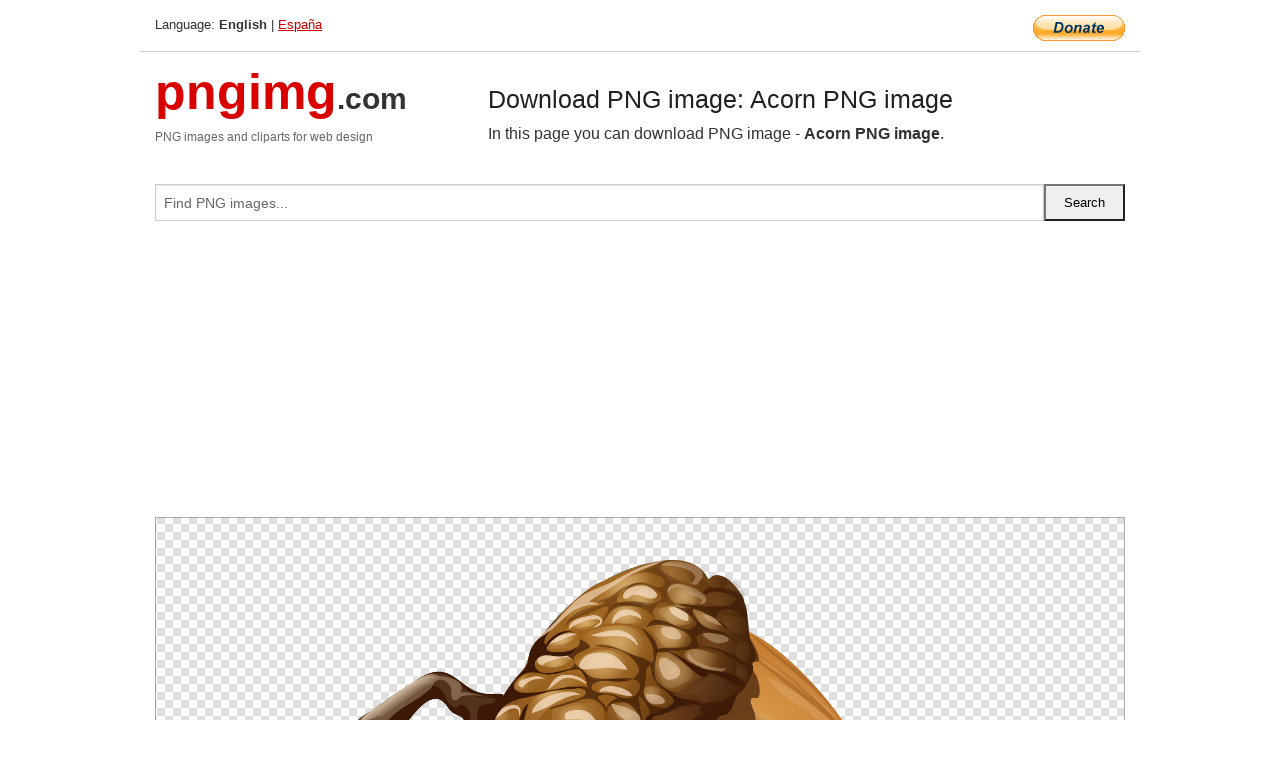

--- FILE ---
content_type: text/html; charset=UTF-8
request_url: https://pngimg.com/image/37021
body_size: 4448
content:
<!DOCTYPE html>
<html lang="en">
<head>
    <link rel="stylesheet" type="text/css" href="https://pngimg.com/distr/css/css.css"/>
    <title>Acorn PNG image transparent image download, size: 1178x1054px</title>
    <meta http-equiv="Content-Type" content="text/html; charset=utf-8"/>
    <meta name="viewport" content="width=device-width, initial-scale=1.0"/>
    <meta name="robots" content="index, follow"/>
    <meta name="keywords" content="Acorn PNG image size: 1178x1054px, Acorn PNG images, PNG image: Acorn PNG image, free PNG image, Acorn"/>
    <meta name="description" content="Acorn PNG image PNG image with transparent background, size: 1178x1054px. Acorn PNG image in high resolution. Download: https://pngimg.com/https://pngimg.com/uploads/acorn/acorn_PNG37021.png"/>
    <meta name="google-site-verification" content="qcYfEN7AYS0t2uzuv1nfdpuWns53GYFbGG0rNLsatHM"/>
    <meta property="og:locale" content="en_US"/>
    <meta property="og:type" content="article"/>
    <meta property="og:title" content="Acorn PNG image image with transparent background"/>
    <meta property="og:description" content="Acorn PNG image PNG image. You can download PNG image Acorn PNG image, free PNG image, Acorn PNG image PNG"/>
    <meta property="og:url" content="https://pngimg.com/image/37021"/>
    <meta property="og:site_name" content="pngimg.com"/>
    <meta property="og:image" content="https://pngimg.com/uploads/acorn/acorn_PNG37021.png"/>
    <meta name="twitter:card" content="summary"/>
    <meta name="twitter:description" content="Acorn PNG image PNG image. You can download PNG image Acorn PNG image, free PNG image, Acorn PNG image PNG"/>
    <meta name="twitter:title" content="Acorn PNG image image with transparent background"/>
    <meta name="twitter:image" content="https://pngimg.com/uploads/acorn/acorn_PNG37021.png"/>
    <link rel="canonical"
          href="https://pngimg.com/image/37021"/>
    <link rel="shortcut icon" href="https://pngimg.com/favicon.ico"/>
        <script async src="https://pagead2.googlesyndication.com/pagead/js/adsbygoogle.js?client=ca-pub-0593512396584361"
            crossorigin="anonymous"></script>
        <script async custom-element="amp-auto-ads"
            src="https://cdn.ampproject.org/v0/amp-auto-ads-0.1.js">
    </script>
</head>
<body>
<amp-auto-ads type="adsense"
              data-ad-client="ca-pub-0593512396584361">
</amp-auto-ads>
<div class="row bottom_border">
    <div class="large-10 small-8 columns">
        Language: <b>English</b> | <a href="https://pngimg.es">España</a>
    </div>
    <div class="large-2 small-4 columns" style="text-align: right;">
        <a href="https://www.paypal.com/donate/?hosted_button_id=H269GXHKMEZBG" target="_blank"><img
                    src="/distr/img/btn_donate_lg.gif" style="border:0" alt="Donate"/></a>
    </div>
</div>
<div class="row top-logo">
    <div class="large-4 medium-4 small-12 columns logo_div" style="text-align:left;">
        <a href="/" class="none"><span class="logo"><span class="logo_title">pngimg</span>.com</span></a>
        <h1>PNG images and cliparts for web design</h1>
    </div>
    <div class="large-8 medium-8 small-12 columns" style="text-align:left;padding-top:30px;">
        <h1>Download PNG image: Acorn PNG image </h1>
     In this page you can download PNG image  - <strong>Acorn PNG image</strong>.<br/><br/>    </div>
</div>
<div class="row">
    <div class="large-12 columns search_form_div" itemscope="" itemtype="http://schema.org/WebSite">
        <link itemprop="url" href="https://pngimg.com"/>
        <form itemprop="potentialAction" itemscope="" itemtype="http://schema.org/SearchAction" method="get"
              action="https://pngimg.com/search_image/">
            <meta itemprop="target" content="https://pngimg.com/search_image/?search_image={search_image}"/>
            <div class="row collapse search_form">
                <div class="large-11 small-9 columns">
                    <input type="text" itemprop="query-input" name="search_image" value=""
                           placeholder="Find PNG images..."/>
                </div>
                <div class="large-1 small-3 columns">
                    <input type="submit" name="search_button" value="Search"/>
                </div>
            </div>
        </form>
    </div>
</div>
<div class="row">
    <div class="large-12 columns">
        <ins class="adsbygoogle"
     style="display:block"
     data-ad-client="ca-pub-0593512396584361"
     data-ad-slot="7194450127"
     data-ad-format="auto"
     data-full-width-responsive="true"></ins>
<script>
     (adsbygoogle = window.adsbygoogle || []).push({});
</script><div class="png_big" itemscope itemtype="http://schema.org/ImageObject">
                                    <img itemprop="contentUrl" data-original="https://pngimg.com/uploads/acorn/acorn_PNG37021.png" src="https://pngimg.com/uploads/acorn/acorn_PNG37021.png" alt="Acorn PNG image" title="Acorn PNG image" style="border:0;width:auto;width: 615px;max-height:550px;">                                          
                                    <meta itemprop="representativeOfPage" content="true">
                                    <meta itemprop="fileFormat" content="image/png">                                   
                                    <meta itemprop="contentSize" content="527 kilo"/>                                   
                                    <meta itemprop="thumbnail" content="https://pngimg.com/uploads/acorn/small/acorn_PNG37021.png" />
                                    <meta itemprop="width" content="1178" />
                                    <meta itemprop="height" content="1054" />
                                    <meta itemprop="usageInfo" content="https://pngimg.com/license" />
                                    <meta itemprop="name" content="Acorn PNG image" />
                                    <meta itemprop="image" content="https://pngimg.com/uploads/acorn/acorn_PNG37021.png" />                                    
                                </div>   
                      
<div>
    <a href="/d/acorn_PNG37021.png" class="download_png" target="_blank" style="width:200px;">Download PNG image</a> <br/>
    Share image: <br/>
    <div class="share-buttons">
    <button
        class="facebook"
        onClick='window.open("https://www.facebook.com/sharer.php?u=https://pngimg.com/image/37021","sharer","status=0,toolbar=0,width=650,height=500");'
        title="Share in Facebook">
    </button>    
    <button
        class="telegram"
        onClick='window.open("https://telegram.me/share/url?url=https://pngimg.com/image/37021","sharer","status=0,toolbar=0,width=650,height=500");'
        title="Share in Telegram">
    </button>
    <button
        class="pinterest"
        onClick='window.open("https://ru.pinterest.com/pin/create/button/?url=https://pngimg.com/image/37021&media=http:https://pngimg.com/uploads/acorn/small/acorn_PNG37021.png&description=Acorn+PNG+image","sharer","status=0,toolbar=0,width=650,height=500");'       
        title="Pin">
    </button>
    <button
        class="twitter"
        onClick='window.open("https://twitter.com/intent/tweet?text=Acorn PNG image&url= https://pngimg.com/image/37021","sharer","status=0,toolbar=0,width=650,height=500");'
        title="Tweet">
    </button>
</div>

    <br/>
          <b>License:</b> <a class="black" href="https://pngimg.com/license" target="_blank">Attribution-NonCommercial 4.0 International (CC BY-NC 4.0)</a>
          <div style="font-size:12px;margin-top:8px;">
                                        
                                            Keywords: <span><a class="black" href="https://pngimg.com/uploads/acorn/acorn_PNG37021.png">Acorn PNG image size: 1178x1054px, Acorn PNG images, PNG image: Acorn PNG image, free PNG image, Acorn</a></span><br/>
                                            Image category: <b>Acorn</b><br/>
                							Format: <strong>PNG image with alpha (transparent)</strong><br/>
                							Resolution:  1178x1054<br/>
                							Size:  527 kb<br/>
                                        </div>     
</div><ins class="adsbygoogle"
     style="display:block"
     data-ad-client="ca-pub-0593512396584361"
     data-ad-slot="7194450127"
     data-ad-format="auto"
     data-full-width-responsive="true"></ins>
<script>
     (adsbygoogle = window.adsbygoogle || []).push({});
</script><br/><h1>Acorn PNG image image with transparent background | acorn_PNG37021.png</h1>   
                                        <div><span itemscope itemtype="http://schema.org/BreadcrumbList">
       <span itemprop="itemListElement" itemscope itemtype="http://schema.org/ListItem">
          <a href="/" itemprop="item"><span itemprop="name">Home</span></a>
          <meta itemprop="position" content="1" />
        </span>
         &raquo; 
         <span itemprop="itemListElement" itemscope itemtype="http://schema.org/ListItem">
           <a href="/images/nature/" itemprop="item"><span itemprop="name">NATURE</span></a>
           <meta itemprop="position" content="2" />
         </span>
          &raquo; 
         <span itemprop="itemListElement" itemscope itemtype="http://schema.org/ListItem"> 
           <a href="/images/nature/acorn/" itemprop="item"><span itemprop="name">Acorn</span></a>
           <meta itemprop="position" content="3" />
          </span>
           &raquo;  
           <span itemprop="itemListElement" itemscope itemtype="http://schema.org/ListItem">
             <a href="/image/37021" itemprop="item"><span itemprop="name">Acorn PNG image</span></a>
             <meta itemprop="position" content="4" />
           </span>
         </span>
           <br/><br/></div>
                                       <p>This image has format <b>transparent PNG</b> with resolution <b>1178x1054</b>.<br/> You can <b>download</b> this image in best resolution from this page and use it for design and web design.</p> 
                                       <p><b>Acorn PNG image</b> with transparent background you can download for free, just click on download button. </p>                                                                          
                                        <br/> <br/>                <!-- PNGIMG2020 vertical -->
        <ins class="adsbygoogle"
             style="display:block"
             data-ad-client="ca-pub-0593512396584361"
             data-ad-slot="2654000182"
             data-ad-format="auto"></ins>
        <script>
            (adsbygoogle = window.adsbygoogle || []).push({});
        </script>
                <div class="row">
            <div class="large-12 columns main_content">
                <h1>More images of Acorn</h1><ul class="small-block-grid-2 medium-block-grid-3 large-block-grid-4" itemscope itemtype="http://schema.org/ImageGallery"><li>
        <div class="png_png png_imgs" style="padding:15px;background:#fff !important;overflow:hidden;">
            <a href="https://shutterstock.7eer.net/c/3442943/560528/1305?u=https%3A%2F%2Fwww.shutterstock.com%2Fimage-photo%2Fautumn-collection-element-set-watercolor-style-2705703893" target="_blank"><img style="min-width:200px;max-width:242px;border:0;" src="https://image.shutterstock.com/image-vector/autumn-collection-element-set-watercolor-260nw-2705703893.jpg" alt="Autumn collection element set with watercolor style. Watercolor of autumn decoration, pumpkins, maple leaf, aspen leaf, and acorns."  title="Autumn collection element set with watercolor style. Watercolor of autumn decoration, pumpkins, maple leaf, aspen leaf, and acorns."/></a>
         </div>   
         <div class="description_div">
            <div class="img_desc"><a href="https://shutterstock.7eer.net/c/3442943/560528/1305?u=https%3A%2F%2Fwww.shutterstock.com%2Fimage-photo%2Fautumn-collection-element-set-watercolor-style-2705703893"><b>Autumn collection element se...</b></a></div>
                                      <div class="row">
                                          <div class="large-6 columns res_size">
                                            Shutterstock.com
                                          </div>
                                          <div class="large-6 columns">
                                             <a href="https://shutterstock.7eer.net/c/3442943/560528/1305?u=https%3A%2F%2Fwww.shutterstock.com%2Fimage-photo%2Fautumn-collection-element-set-watercolor-style-2705703893" class="download_png">Download</a>
                                          </div>
                                       </div>
               </div>  					
            </li><li>
        <div class="png_png png_imgs" style="padding:15px;background:#fff !important;overflow:hidden;">
            <a href="https://shutterstock.7eer.net/c/3442943/560528/1305?u=https%3A%2F%2Fwww.shutterstock.com%2Fimage-photo%2Fsouthern-live-oak-vector-drawing-tree-2572162173" target="_blank"><img style="min-width:200px;max-width:242px;border:0;" src="https://image.shutterstock.com/image-vector/southern-live-oak-vector-drawing-260nw-2572162173.jpg" alt="southern live oak, vector drawing tree with acorns and green leaves, isolated at white background, hand drawn illustration"  title="southern live oak, vector drawing tree with acorns and green leaves, isolated at white background, hand drawn illustration"/></a>
         </div>   
         <div class="description_div">
            <div class="img_desc"><a href="https://shutterstock.7eer.net/c/3442943/560528/1305?u=https%3A%2F%2Fwww.shutterstock.com%2Fimage-photo%2Fsouthern-live-oak-vector-drawing-tree-2572162173"><b>southern live oak, vector dr...</b></a></div>
                                      <div class="row">
                                          <div class="large-6 columns res_size">
                                            Shutterstock.com
                                          </div>
                                          <div class="large-6 columns">
                                             <a href="https://shutterstock.7eer.net/c/3442943/560528/1305?u=https%3A%2F%2Fwww.shutterstock.com%2Fimage-photo%2Fsouthern-live-oak-vector-drawing-tree-2572162173" class="download_png">Download</a>
                                          </div>
                                       </div>
               </div>  					
            </li><li>
        <div class="png_png png_imgs" style="padding:15px;background:#fff !important;overflow:hidden;">
            <a href="https://shutterstock.7eer.net/c/3442943/560528/1305?u=https%3A%2F%2Fwww.shutterstock.com%2Fimage-photo%2Facorns-brown-cartoon-autumn-digital-art-2672388737" target="_blank"><img style="min-width:200px;max-width:242px;border:0;" src="https://image.shutterstock.com/image-vector/acorns-brown-cartoon-autumn-digital-260nw-2672388737.jpg" alt="Acorns. Brown acorns cartoon. Autumn cartoon. Digital art illustration. Vector acorn, oak fruit illustration in flat style"  title="Acorns. Brown acorns cartoon. Autumn cartoon. Digital art illustration. Vector acorn, oak fruit illustration in flat style"/></a>
         </div>   
         <div class="description_div">
            <div class="img_desc"><a href="https://shutterstock.7eer.net/c/3442943/560528/1305?u=https%3A%2F%2Fwww.shutterstock.com%2Fimage-photo%2Facorns-brown-cartoon-autumn-digital-art-2672388737"><b>Acorns. Brown acorns cartoon...</b></a></div>
                                      <div class="row">
                                          <div class="large-6 columns res_size">
                                            Shutterstock.com
                                          </div>
                                          <div class="large-6 columns">
                                             <a href="https://shutterstock.7eer.net/c/3442943/560528/1305?u=https%3A%2F%2Fwww.shutterstock.com%2Fimage-photo%2Facorns-brown-cartoon-autumn-digital-art-2672388737" class="download_png">Download</a>
                                          </div>
                                       </div>
               </div>  					
            </li><li>
        <div class="png_png png_imgs" style="padding:15px;background:#fff !important;overflow:hidden;">
            <a href="https://shutterstock.7eer.net/c/3442943/560528/1305?u=https%3A%2F%2Fwww.shutterstock.com%2Fimage-photo%2Fseamless-vector-border-oak-leaves-acorns-2678335599" target="_blank"><img style="min-width:200px;max-width:242px;border:0;" src="https://image.shutterstock.com/image-vector/seamless-vector-border-oak-leaves-260nw-2678335599.jpg" alt="Seamless vector border with oak leaves and acorns - autumn decorative pattern"  title="Seamless vector border with oak leaves and acorns - autumn decorative pattern"/></a>
         </div>   
         <div class="description_div">
            <div class="img_desc"><a href="https://shutterstock.7eer.net/c/3442943/560528/1305?u=https%3A%2F%2Fwww.shutterstock.com%2Fimage-photo%2Fseamless-vector-border-oak-leaves-acorns-2678335599"><b>Seamless vector border with ...</b></a></div>
                                      <div class="row">
                                          <div class="large-6 columns res_size">
                                            Shutterstock.com
                                          </div>
                                          <div class="large-6 columns">
                                             <a href="https://shutterstock.7eer.net/c/3442943/560528/1305?u=https%3A%2F%2Fwww.shutterstock.com%2Fimage-photo%2Fseamless-vector-border-oak-leaves-acorns-2678335599" class="download_png">Download</a>
                                          </div>
                                       </div>
               </div>  					
            </li><li itemprop="associatedMedia" itemscope itemtype="http://schema.org/ImageObject">
                            <meta itemprop="fileFormat" content="image/png">
                            <link itemprop="contentUrl" href="https://pngimg.com/uploads/acorn/acorn_PNG37003.png">
                            <meta itemprop="keywords" content="Acorn PNG image">
            						<div class="png_png png_imgs">
                                      <a itemprop="url" href="https://pngimg.com/image/37003" title="Acorn PNG image" target="_blank"><img itemprop="thumbnail" src="https://pngimg.com/uploads/acorn/small/acorn_PNG37003.png" data-original="https://pngimg.com/uploads/acorn/small/acorn_PNG37003.png" alt="Acorn PNG image" style="padding-top:10px;border:0;" title="Acorn PNG image" /></a>
                                    </div>   
                                    <div class="description_div">
                                      <div class="img_desc" itemprop="description"><a href="https://pngimg.com/image/37003"><b>Acorn PNG image</b></a></div>
                                      
                                      <div class="row">
                                          <div class="large-6 columns res_size">
                                             Res.: 680x453 <br/> Size: 304 kb
                                          </div>
                                          <div class="large-6 columns">
                                             <a href="https://pngimg.com/image/37003" class="download_png">Download</a>
                                          </div>
                                      </div>                                     
                                    </div>  						
            				</li><li itemprop="associatedMedia" itemscope itemtype="http://schema.org/ImageObject">
                            <meta itemprop="fileFormat" content="image/png">
                            <link itemprop="contentUrl" href="https://pngimg.com/uploads/acorn/acorn_PNG36998.png">
                            <meta itemprop="keywords" content="Acorn PNG image">
            						<div class="png_png png_imgs">
                                      <a itemprop="url" href="https://pngimg.com/image/36998" title="Acorn PNG image" target="_blank"><img itemprop="thumbnail" src="https://pngimg.com/uploads/acorn/small/acorn_PNG36998.png" data-original="https://pngimg.com/uploads/acorn/small/acorn_PNG36998.png" alt="Acorn PNG image" style="padding-top:10px;border:0;" title="Acorn PNG image" /></a>
                                    </div>   
                                    <div class="description_div">
                                      <div class="img_desc" itemprop="description"><a href="https://pngimg.com/image/36998"><b>Acorn PNG image</b></a></div>
                                      
                                      <div class="row">
                                          <div class="large-6 columns res_size">
                                             Res.: 200x200 <br/> Size: 31 kb
                                          </div>
                                          <div class="large-6 columns">
                                             <a href="https://pngimg.com/image/36998" class="download_png">Download</a>
                                          </div>
                                      </div>                                     
                                    </div>  						
            				</li><li itemprop="associatedMedia" itemscope itemtype="http://schema.org/ImageObject">
                            <meta itemprop="fileFormat" content="image/png">
                            <link itemprop="contentUrl" href="https://pngimg.com/uploads/acorn/acorn_PNG37001.png">
                            <meta itemprop="keywords" content="Acorn PNG image">
            						<div class="png_png png_imgs">
                                      <a itemprop="url" href="https://pngimg.com/image/37001" title="Acorn PNG image" target="_blank"><img itemprop="thumbnail" src="https://pngimg.com/uploads/acorn/small/acorn_PNG37001.png" data-original="https://pngimg.com/uploads/acorn/small/acorn_PNG37001.png" alt="Acorn PNG image" style="padding-top:10px;border:0;" title="Acorn PNG image" /></a>
                                    </div>   
                                    <div class="description_div">
                                      <div class="img_desc" itemprop="description"><a href="https://pngimg.com/image/37001"><b>Acorn PNG image</b></a></div>
                                      
                                      <div class="row">
                                          <div class="large-6 columns res_size">
                                             Res.: 200x200 <br/> Size: 34 kb
                                          </div>
                                          <div class="large-6 columns">
                                             <a href="https://pngimg.com/image/37001" class="download_png">Download</a>
                                          </div>
                                      </div>                                     
                                    </div>  						
            				</li><li itemprop="associatedMedia" itemscope itemtype="http://schema.org/ImageObject">
                            <meta itemprop="fileFormat" content="image/png">
                            <link itemprop="contentUrl" href="https://pngimg.com/uploads/acorn/acorn_PNG37006.png">
                            <meta itemprop="keywords" content="Acorn PNG image">
            						<div class="png_png png_imgs">
                                      <a itemprop="url" href="https://pngimg.com/image/37006" title="Acorn PNG image" target="_blank"><img itemprop="thumbnail" src="https://pngimg.com/uploads/acorn/small/acorn_PNG37006.png" data-original="https://pngimg.com/uploads/acorn/small/acorn_PNG37006.png" alt="Acorn PNG image" style="padding-top:10px;border:0;" title="Acorn PNG image" /></a>
                                    </div>   
                                    <div class="description_div">
                                      <div class="img_desc" itemprop="description"><a href="https://pngimg.com/image/37006"><b>Acorn PNG image</b></a></div>
                                      
                                      <div class="row">
                                          <div class="large-6 columns res_size">
                                             Res.: 600x584 <br/> Size: 241 kb
                                          </div>
                                          <div class="large-6 columns">
                                             <a href="https://pngimg.com/image/37006" class="download_png">Download</a>
                                          </div>
                                      </div>                                     
                                    </div>  						
            				</li><li itemprop="associatedMedia" itemscope itemtype="http://schema.org/ImageObject">
                            <meta itemprop="fileFormat" content="image/png">
                            <link itemprop="contentUrl" href="https://pngimg.com/uploads/acorn/acorn_PNG36995.png">
                            <meta itemprop="keywords" content="Acorn PNG image">
            						<div class="png_png png_imgs">
                                      <a itemprop="url" href="https://pngimg.com/image/36995" title="Acorn PNG image" target="_blank"><img itemprop="thumbnail" src="https://pngimg.com/uploads/acorn/small/acorn_PNG36995.png" data-original="https://pngimg.com/uploads/acorn/small/acorn_PNG36995.png" alt="Acorn PNG image" style="padding-top:10px;border:0;" title="Acorn PNG image" /></a>
                                    </div>   
                                    <div class="description_div">
                                      <div class="img_desc" itemprop="description"><a href="https://pngimg.com/image/36995"><b>Acorn PNG image</b></a></div>
                                      
                                      <div class="row">
                                          <div class="large-6 columns res_size">
                                             Res.: 493x390 <br/> Size: 229 kb
                                          </div>
                                          <div class="large-6 columns">
                                             <a href="https://pngimg.com/image/36995" class="download_png">Download</a>
                                          </div>
                                      </div>                                     
                                    </div>  						
            				</li><li itemprop="associatedMedia" itemscope itemtype="http://schema.org/ImageObject">
                            <meta itemprop="fileFormat" content="image/png">
                            <link itemprop="contentUrl" href="https://pngimg.com/uploads/acorn/acorn_PNG37022.png">
                            <meta itemprop="keywords" content="Acorn PNG image">
            						<div class="png_png png_imgs">
                                      <a itemprop="url" href="https://pngimg.com/image/37022" title="Acorn PNG image" target="_blank"><img itemprop="thumbnail" src="https://pngimg.com/uploads/acorn/small/acorn_PNG37022.png" data-original="https://pngimg.com/uploads/acorn/small/acorn_PNG37022.png" alt="Acorn PNG image" style="padding-top:10px;border:0;" title="Acorn PNG image" /></a>
                                    </div>   
                                    <div class="description_div">
                                      <div class="img_desc" itemprop="description"><a href="https://pngimg.com/image/37022"><b>Acorn PNG image</b></a></div>
                                      
                                      <div class="row">
                                          <div class="large-6 columns res_size">
                                             Res.: 5602x4457 <br/> Size: 2467 kb
                                          </div>
                                          <div class="large-6 columns">
                                             <a href="https://pngimg.com/image/37022" class="download_png">Download</a>
                                          </div>
                                      </div>                                     
                                    </div>  						
            				</li><li itemprop="associatedMedia" itemscope itemtype="http://schema.org/ImageObject">
                            <meta itemprop="fileFormat" content="image/png">
                            <link itemprop="contentUrl" href="https://pngimg.com/uploads/acorn/acorn_PNG37004.png">
                            <meta itemprop="keywords" content="Acorn PNG image">
            						<div class="png_png png_imgs">
                                      <a itemprop="url" href="https://pngimg.com/image/37004" title="Acorn PNG image" target="_blank"><img itemprop="thumbnail" src="https://pngimg.com/uploads/acorn/small/acorn_PNG37004.png" data-original="https://pngimg.com/uploads/acorn/small/acorn_PNG37004.png" alt="Acorn PNG image" style="padding-top:10px;border:0;" title="Acorn PNG image" /></a>
                                    </div>   
                                    <div class="description_div">
                                      <div class="img_desc" itemprop="description"><a href="https://pngimg.com/image/37004"><b>Acorn PNG image</b></a></div>
                                      
                                      <div class="row">
                                          <div class="large-6 columns res_size">
                                             Res.: 220x342 <br/> Size: 298 kb
                                          </div>
                                          <div class="large-6 columns">
                                             <a href="https://pngimg.com/image/37004" class="download_png">Download</a>
                                          </div>
                                      </div>                                     
                                    </div>  						
            				</li><li itemprop="associatedMedia" itemscope itemtype="http://schema.org/ImageObject">
                            <meta itemprop="fileFormat" content="image/png">
                            <link itemprop="contentUrl" href="https://pngimg.com/uploads/acorn/acorn_PNG36996.png">
                            <meta itemprop="keywords" content="Acorn PNG image">
            						<div class="png_png png_imgs">
                                      <a itemprop="url" href="https://pngimg.com/image/36996" title="Acorn PNG image" target="_blank"><img itemprop="thumbnail" src="https://pngimg.com/uploads/acorn/small/acorn_PNG36996.png" data-original="https://pngimg.com/uploads/acorn/small/acorn_PNG36996.png" alt="Acorn PNG image" style="padding-top:10px;border:0;" title="Acorn PNG image" /></a>
                                    </div>   
                                    <div class="description_div">
                                      <div class="img_desc" itemprop="description"><a href="https://pngimg.com/image/36996"><b>Acorn PNG image</b></a></div>
                                      
                                      <div class="row">
                                          <div class="large-6 columns res_size">
                                             Res.: 300x199 <br/> Size: 66 kb
                                          </div>
                                          <div class="large-6 columns">
                                             <a href="https://pngimg.com/image/36996" class="download_png">Download</a>
                                          </div>
                                      </div>                                     
                                    </div>  						
            				</li></ul>            </div>
        </div>
        <div class="large-12 columns main_content">
            <h1>Acorn</h1><p>
	   The <strong>acorn</strong>, or oak nut, is the nut of the oaks and their close relatives (genera Quercus and Lithocarpus, in the family Fagaceae). It usually contains a single seed (occasionally two seeds), enclosed in a tough, leathery shell, and borne in a cup-shaped cupule. Acorns are 1–6 cm long and 0.8–4 cm broad. <strong>Acorns </strong>take between 6 and 24 months (depending on the species) to mature; see List of Quercus species for details of oak classification, in which acorn morphology and phenology are important factors.
</p>
<p>
	 <strong>Acorns </strong>play an important role in forest ecology when oaks are the dominant species or are plentiful. The volume of the acorn crop may vary wildly, creating great abundance or great stress on the many animals dependent on acorns and the predators of those animals. <strong>Acorns</strong>, along with other nuts, are termed mast.
</p>
<p>
	           Here you can download free PNG image on theme: <strong>Acorn PNG image</strong>, free picture download
</p>        </div>
    </div>
</div>
</div>
<!-- Google tag (gtag.js) -->
<script async src="https://www.googletagmanager.com/gtag/js?id=G-9TJPV0DEQB"></script>
<script>
    window.dataLayer = window.dataLayer || [];
    function gtag(){dataLayer.push(arguments);}
    gtag('js', new Date());

    gtag('config', 'G-9TJPV0DEQB');
</script></body>
</html>



--- FILE ---
content_type: text/html; charset=utf-8
request_url: https://www.google.com/recaptcha/api2/aframe
body_size: 267
content:
<!DOCTYPE HTML><html><head><meta http-equiv="content-type" content="text/html; charset=UTF-8"></head><body><script nonce="Qgf8IHBIq3ChF12-Mrm8_w">/** Anti-fraud and anti-abuse applications only. See google.com/recaptcha */ try{var clients={'sodar':'https://pagead2.googlesyndication.com/pagead/sodar?'};window.addEventListener("message",function(a){try{if(a.source===window.parent){var b=JSON.parse(a.data);var c=clients[b['id']];if(c){var d=document.createElement('img');d.src=c+b['params']+'&rc='+(localStorage.getItem("rc::a")?sessionStorage.getItem("rc::b"):"");window.document.body.appendChild(d);sessionStorage.setItem("rc::e",parseInt(sessionStorage.getItem("rc::e")||0)+1);localStorage.setItem("rc::h",'1768965125306');}}}catch(b){}});window.parent.postMessage("_grecaptcha_ready", "*");}catch(b){}</script></body></html>